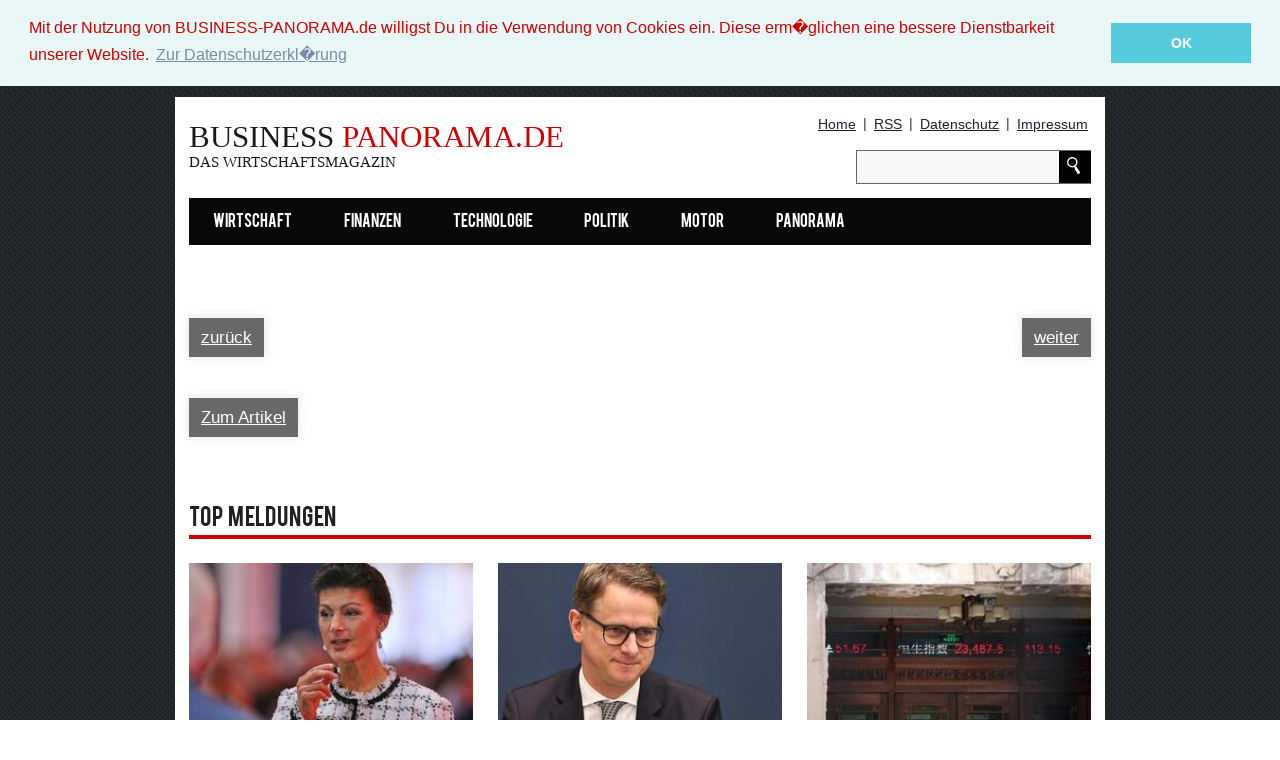

--- FILE ---
content_type: text/html
request_url: https://business-panorama.de/bildergalerie.php?newsid=6546165&bild=1
body_size: 3350
content:
<!DOCTYPE html PUBLIC "-//W3C//DTD XHTML 1.0 Transitional//EN" "http://www.w3.org/TR/xhtml1/DTD/xhtml1-transitional.dtd">
<html xmlns="http://www.w3.org/1999/xhtml">
<head>
<meta charset="utf-8">  
<title> - BUSINESS-PANORAMA.de</title>  <link rel="shortcut icon" href="/favicon.ico" type="image/x-icon" />
  <meta name="robots" content="index,follow" />
  <link rel="icon" href="/favicon.ico" type="image/x-icon" />
  <meta name="Keywords" content="'.$keywords.'" />
  <meta name="description" content="'.$teaser.'" />
<!-- Custom Theme files -->
<link href="css/style.css" rel="stylesheet" type="text/css" media="all" />
<!-- Custom Theme files -->
<meta name="viewport" content="width=device-width, initial-scale=1">
<meta http-equiv="Content-Type" content="text/html; charset=iso-8859-1" />
<!--webfont-->
<link rel="alternate" type="application/rss+xml" href="https://business-panorama.de/rss/schlagzeilen.php" title="BUSINESS-PANORAMA.de: Schlagzeilen"/>

</head><body>
	<!-- header-section-starts -->

	<div class="container">	
                <div class="news-paper-wall">

<div class="wall-sky">
<!-- /1042144/Business_Sky -->
<div style='margin-top: 9px; position:absolute;'> 
<script type="text/javascript" src="http://www3.smartadserver.com/ac?out=js&nwid=2140&siteid=133768&pgname=ros&fmtid=45261&tgt=insertion%3D6373887&visit=m&tmstp=[timestamp]&clcturl=[countgo]"></script>
</div>
</div>


</div>
    
		<div class="news-paper">

			<div class="header">
				<div class="header-left">
					<div class="logo">
						<a href="/">
							
							<h4>BUSINESS <span>Panorama.de</span></h4>
                            <h6>Das Wirtschaftsmagazin</h6>
						</a>
					</div>
				</div>
					<div class="social-icons">

								<ul>        
							<li><a href="/">Home</a></li> |    
							<li><a href="/rss/schlagzeilen.php">RSS</a></li>  |     
                            <li><a href="/datenschutz.php" class="btn1">Datenschutz</a></li> | 
							<li><a href="/impressum.php">Impressum</a></li>
						</ul>
						
							

					</div>
					<div class="clearfix"></div>
				<div class="header-right">
					<div class="top-menu">

					</div>

					<div class="search">
	  <form action="https://business-panorama.de/suche.php" id="cse-search-box">
        <input type="hidden" name="cx" value="partner-pub-4842583807076507:m3sds6wdv9k" />
        <input type="hidden" name="cof" value="FORID:9" />
        <input type="hidden" name="ie" value="ISO-8859-1" />
        <input type="text" name="q" size="30" />
        <input type="submit" name="sa" value="" />
      </form>

					</div>
					<div class="clearfix"></div>
				</div>
				<div class="clearfix"></div>
				</div>
			<span class="menu"></span>
			<div class="menu-strip">
				<ul>           

					<li><a href="wirtschaft.php">Wirtschaft</a></li>
					<li><a href="finanzen.php">Finanzen</a></li>
					<li><a href="technologie.php">Technologie</a></li>
					<li><a href="politik.php">Politik</a></li>
					<li><a href="motor.php">Motor</a></li>
					<li><a href="panorama.php">Panorama</a></li>

				</ul>
			</div>
			<!-- script for menu -->
				<script>
				$( "span.menu" ).click(function() {
				  $( ".menu-strip" ).slideToggle( "slow", function() {
				    // Animation complete.
				  });
				});
			</script>
			<!-- script for menu -->
			<div class="clearfix"></div>
            




<div class="clearfix"></div><div class="movie-main-content">		
		  <div class="total-news">
					
	        <div class="grids">
		      <div class="msingle-grid box">
			
				
    <h3></h3>
		
    <div class="singlepage"><a href="news.php?newsid=0" title=""></a>
        </div>
    <div style="padding: 9px 0px 0px 0px; clear:both;">
        </div>
		
    <div class="content-pagenation"><li><a href="news.php?newsid=0" title="zur&uuml;ck">zur&uuml;ck</a></li></div>
    <div class="content-pagenation-r"><li><a href="news.php?newsid=0" title="vor">weiter</a></li></div>

		</div>
	</div>
		<div style="clear:both"></div>
	
          

        <div style="clear:both"></div>
		
<div class="content-pagenation"><div style="padding: 5px 0px 40px 0px; float: left; clear:both;"><li><a href="news.php?newsid=0" title="">Zum Artikel</a></li>
        </div></div>
		<div style="clear:both"></div>



</div>
</div>

     


						<div class="world-news">
							<div class="main-title-head">
								<h3>Top Meldungen</h3>
								<div class="clearfix"></div>
							</div>
                            <div class="world-news-grids">
                         
                            	<div class="world-news-grid">
									<div class="bild_top">
            <a href="/news.php?newsid=6686486">
              <img src="newssys/galerie/6686486/6686486_2_268x164.jpg" border="0"  alt="Wagenknecht lehnt Abschaffung des Acht-Stunden-Tages ab" /></a>
          </div>
          
									<a href="/news.php?newsid=6686486" class="title">Wagenknecht lehnt Abschaffung des Acht-Stunden-Tages ab</a>
									<p>Berlin (dts Nachrichtenagentur) - Sahra Wagenknecht hält die geplante Abschaffung der täglichen Höchstarbeitszeit für einen Fehler. "Das Schleifen des Acht-Stunden-Tages ist</p>
									<a href="/news.php?newsid=6686486">Mehr</a>
								</div>

      
                            	<div class="world-news-grid">
									<div class="bild_top">
            <a href="/news.php?newsid=6686485">
              <img src="newssys/galerie/6686485/6686485_2_268x164.jpg" border="0"  alt="Linnemann will Steuerreform statt Minijob-Abschaffung" /></a>
          </div>
          
									<a href="/news.php?newsid=6686485" class="title">Linnemann will Steuerreform statt Minijob-Abschaffung</a>
									<p>Berlin (dts Nachrichtenagentur) - CDU-Generalsekretär Carsten Linnemann hält nichts davon, die Abschaffung der Minijobs in den Fokus der Arbeitsdebatte zu stellen. "Es gibt sehr</p>
									<a href="/news.php?newsid=6686485">Mehr</a>
								</div>

      
                            	<div class="world-news-grid">
									<div class="bild_top">
            <a href="/news.php?newsid=6686474">
              <img src="newssys/galerie/6686474/6686474_2_268x164.jpg" border="0"  alt="Experte erwartet "eher zwei bis drei Prozent" Wachstum für China" /></a>
          </div>
          
									<a href="/news.php?newsid=6686474" class="title">Experte erwartet "eher zwei bis drei Prozent" Wachstum für China</a>
									<p>Peking (dts Nachrichtenagentur) - Chinas Wirtschaft ist 2025 laut offiziellen Zahlen zwar um fünf Prozent gewachsen, doch Experten warnen vor trügerischer Stabilität. Jörg</p>
									<a href="/news.php?newsid=6686474">Mehr</a>
								</div>

      					<div class="clearfix"></div>
							</div>
	 					</div> 	
    
    
    <div class="footer text-center">
				<div class="bottom-menu">
					<ul>                 
						<li><a href="/">Home</a></li> |
						<li><a href="wirtschaft.php">Wirtschaft</a></li> |
						<li><a href="finanzen.php">Finanzen</a></li> |
						<li><a href="technologie.php">Technologie</a></li> |
						<li><a href="politik.php">Politik</a></li> |
						<li><a href="motor.php">Motor</a></li> |
						<li><a href="panorama.php">Panorama</a></li> |
                        <li><a href="schlagzeilen.php">Schlagzeilen</a></li>

                        						
					</ul>
				</div>
				<div class="copyright text-center">
					<p><a href="http://wittmann-media.de" rel="nofollow" title="Webdesign & Verlag Schwerin" target="_blank">WITTMANN MEDIA.</a> &copy; 2015 All rights reserved | Template by  <a href="http://w3layouts.com">W3layouts</a></p>
				</div>
			</div>
		</div>
	</div>
    
     <link rel="stylesheet" type="text/css" href="//cdnjs.cloudflare.com/ajax/libs/cookieconsent2/3.0.3/cookieconsent.min.css" />
<script src="//cdnjs.cloudflare.com/ajax/libs/cookieconsent2/3.0.3/cookieconsent.min.js"></script>
<script>
window.addEventListener("load", function(){
window.cookieconsent.initialise({
  "palette": {
    "popup": {
      "background": "#eaf7f7",
      "text": "#5c7291"
    },
    "button": {
      "background": "#56cbdb",
      "text": "#ffffff"
    }
  },
  "position": "top",
  "static": true,
  "content": {
    "message": "Mit der Nutzung von BUSINESS-PANORAMA.de willigst Du in die Verwendung von Cookies ein. Diese erm�glichen eine bessere Dienstbarkeit unserer Website.",
    "dismiss": "OK",
    "link": "Zur Datenschutzerkl�rung",
    "href": "/datenschutz.php"
  }
})});
</script> 




<script type="text/javascript">

  var _gaq = _gaq || [];
  _gaq.push(['_setAccount', 'UA-8243572-18']);
  _gaq.push (['_gat._anonymizeIp']);
  _gaq.push(['_trackPageview']);

  (function() {
    var ga = document.createElement('script'); ga.type = 'text/javascript'; ga.async = true;
    ga.src = ('https:' == document.location.protocol ? 'https://ssl' : 'http://www') + '.google-analytics.com/ga.js';
    var s = document.getElementsByTagName('script')[0]; s.parentNode.insertBefore(ga, s);
  })();

</script>


  
</body>

</html>